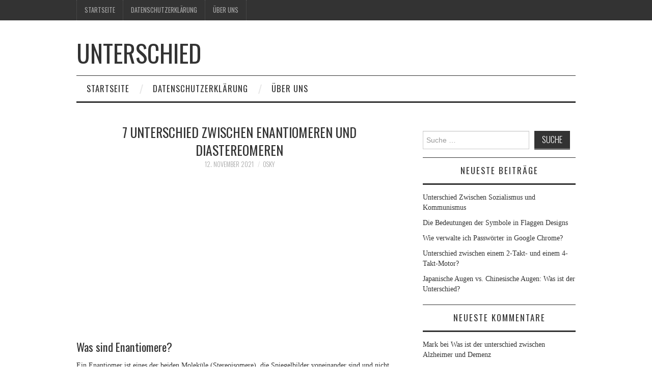

--- FILE ---
content_type: text/html; charset=UTF-8
request_url: https://wasistderunterschied.com/7-unterschied-zwischen-enantiomeren-und-diastereomeren/
body_size: 14477
content:
<!DOCTYPE html><html lang="de"><head><meta charset="UTF-8"/>
<script>var __ezHttpConsent={setByCat:function(src,tagType,attributes,category,force,customSetScriptFn=null){var setScript=function(){if(force||window.ezTcfConsent[category]){if(typeof customSetScriptFn==='function'){customSetScriptFn();}else{var scriptElement=document.createElement(tagType);scriptElement.src=src;attributes.forEach(function(attr){for(var key in attr){if(attr.hasOwnProperty(key)){scriptElement.setAttribute(key,attr[key]);}}});var firstScript=document.getElementsByTagName(tagType)[0];firstScript.parentNode.insertBefore(scriptElement,firstScript);}}};if(force||(window.ezTcfConsent&&window.ezTcfConsent.loaded)){setScript();}else if(typeof getEzConsentData==="function"){getEzConsentData().then(function(ezTcfConsent){if(ezTcfConsent&&ezTcfConsent.loaded){setScript();}else{console.error("cannot get ez consent data");force=true;setScript();}});}else{force=true;setScript();console.error("getEzConsentData is not a function");}},};</script>
<script>var ezTcfConsent=window.ezTcfConsent?window.ezTcfConsent:{loaded:false,store_info:false,develop_and_improve_services:false,measure_ad_performance:false,measure_content_performance:false,select_basic_ads:false,create_ad_profile:false,select_personalized_ads:false,create_content_profile:false,select_personalized_content:false,understand_audiences:false,use_limited_data_to_select_content:false,};function getEzConsentData(){return new Promise(function(resolve){document.addEventListener("ezConsentEvent",function(event){var ezTcfConsent=event.detail.ezTcfConsent;resolve(ezTcfConsent);});});}</script>
<script>if(typeof _setEzCookies!=='function'){function _setEzCookies(ezConsentData){var cookies=window.ezCookieQueue;for(var i=0;i<cookies.length;i++){var cookie=cookies[i];if(ezConsentData&&ezConsentData.loaded&&ezConsentData[cookie.tcfCategory]){document.cookie=cookie.name+"="+cookie.value;}}}}
window.ezCookieQueue=window.ezCookieQueue||[];if(typeof addEzCookies!=='function'){function addEzCookies(arr){window.ezCookieQueue=[...window.ezCookieQueue,...arr];}}
addEzCookies([{name:"ezoab_312889",value:"mod1-c; Path=/; Domain=wasistderunterschied.com; Max-Age=7200",tcfCategory:"store_info",isEzoic:"true",},{name:"ezosuibasgeneris-1",value:"a65bca11-3511-4ea6-4d7a-4670be9418d9; Path=/; Domain=wasistderunterschied.com; Expires=Fri, 27 Nov 2026 03:57:40 UTC; Secure; SameSite=None",tcfCategory:"understand_audiences",isEzoic:"true",}]);if(window.ezTcfConsent&&window.ezTcfConsent.loaded){_setEzCookies(window.ezTcfConsent);}else if(typeof getEzConsentData==="function"){getEzConsentData().then(function(ezTcfConsent){if(ezTcfConsent&&ezTcfConsent.loaded){_setEzCookies(window.ezTcfConsent);}else{console.error("cannot get ez consent data");_setEzCookies(window.ezTcfConsent);}});}else{console.error("getEzConsentData is not a function");_setEzCookies(window.ezTcfConsent);}</script><script type="text/javascript" data-ezscrex='false' data-cfasync='false'>window._ezaq = Object.assign({"edge_cache_status":12,"edge_response_time":1318,"url":"https://wasistderunterschied.com/7-unterschied-zwischen-enantiomeren-und-diastereomeren/"}, typeof window._ezaq !== "undefined" ? window._ezaq : {});</script><script type="text/javascript" data-ezscrex='false' data-cfasync='false'>window._ezaq = Object.assign({"ab_test_id":"mod1-c"}, typeof window._ezaq !== "undefined" ? window._ezaq : {});window.__ez=window.__ez||{};window.__ez.tf={};</script><script type="text/javascript" data-ezscrex='false' data-cfasync='false'>window.ezDisableAds = true;</script>
<script data-ezscrex='false' data-cfasync='false' data-pagespeed-no-defer>var __ez=__ez||{};__ez.stms=Date.now();__ez.evt={};__ez.script={};__ez.ck=__ez.ck||{};__ez.template={};__ez.template.isOrig=true;__ez.queue=__ez.queue||function(){var e=0,i=0,t=[],n=!1,o=[],r=[],s=!0,a=function(e,i,n,o,r,s,a){var l=arguments.length>7&&void 0!==arguments[7]?arguments[7]:window,d=this;this.name=e,this.funcName=i,this.parameters=null===n?null:w(n)?n:[n],this.isBlock=o,this.blockedBy=r,this.deleteWhenComplete=s,this.isError=!1,this.isComplete=!1,this.isInitialized=!1,this.proceedIfError=a,this.fWindow=l,this.isTimeDelay=!1,this.process=function(){f("... func = "+e),d.isInitialized=!0,d.isComplete=!0,f("... func.apply: "+e);var i=d.funcName.split("."),n=null,o=this.fWindow||window;i.length>3||(n=3===i.length?o[i[0]][i[1]][i[2]]:2===i.length?o[i[0]][i[1]]:o[d.funcName]),null!=n&&n.apply(null,this.parameters),!0===d.deleteWhenComplete&&delete t[e],!0===d.isBlock&&(f("----- F'D: "+d.name),m())}},l=function(e,i,t,n,o,r,s){var a=arguments.length>7&&void 0!==arguments[7]?arguments[7]:window,l=this;this.name=e,this.path=i,this.async=o,this.defer=r,this.isBlock=t,this.blockedBy=n,this.isInitialized=!1,this.isError=!1,this.isComplete=!1,this.proceedIfError=s,this.fWindow=a,this.isTimeDelay=!1,this.isPath=function(e){return"/"===e[0]&&"/"!==e[1]},this.getSrc=function(e){return void 0!==window.__ezScriptHost&&this.isPath(e)&&"banger.js"!==this.name?window.__ezScriptHost+e:e},this.process=function(){l.isInitialized=!0,f("... file = "+e);var i=this.fWindow?this.fWindow.document:document,t=i.createElement("script");t.src=this.getSrc(this.path),!0===o?t.async=!0:!0===r&&(t.defer=!0),t.onerror=function(){var e={url:window.location.href,name:l.name,path:l.path,user_agent:window.navigator.userAgent};"undefined"!=typeof _ezaq&&(e.pageview_id=_ezaq.page_view_id);var i=encodeURIComponent(JSON.stringify(e)),t=new XMLHttpRequest;t.open("GET","//g.ezoic.net/ezqlog?d="+i,!0),t.send(),f("----- ERR'D: "+l.name),l.isError=!0,!0===l.isBlock&&m()},t.onreadystatechange=t.onload=function(){var e=t.readyState;f("----- F'D: "+l.name),e&&!/loaded|complete/.test(e)||(l.isComplete=!0,!0===l.isBlock&&m())},i.getElementsByTagName("head")[0].appendChild(t)}},d=function(e,i){this.name=e,this.path="",this.async=!1,this.defer=!1,this.isBlock=!1,this.blockedBy=[],this.isInitialized=!0,this.isError=!1,this.isComplete=i,this.proceedIfError=!1,this.isTimeDelay=!1,this.process=function(){}};function c(e,i,n,s,a,d,c,u,f){var m=new l(e,i,n,s,a,d,c,f);!0===u?o[e]=m:r[e]=m,t[e]=m,h(m)}function h(e){!0!==u(e)&&0!=s&&e.process()}function u(e){if(!0===e.isTimeDelay&&!1===n)return f(e.name+" blocked = TIME DELAY!"),!0;if(w(e.blockedBy))for(var i=0;i<e.blockedBy.length;i++){var o=e.blockedBy[i];if(!1===t.hasOwnProperty(o))return f(e.name+" blocked = "+o),!0;if(!0===e.proceedIfError&&!0===t[o].isError)return!1;if(!1===t[o].isComplete)return f(e.name+" blocked = "+o),!0}return!1}function f(e){var i=window.location.href,t=new RegExp("[?&]ezq=([^&#]*)","i").exec(i);"1"===(t?t[1]:null)&&console.debug(e)}function m(){++e>200||(f("let's go"),p(o),p(r))}function p(e){for(var i in e)if(!1!==e.hasOwnProperty(i)){var t=e[i];!0===t.isComplete||u(t)||!0===t.isInitialized||!0===t.isError?!0===t.isError?f(t.name+": error"):!0===t.isComplete?f(t.name+": complete already"):!0===t.isInitialized&&f(t.name+": initialized already"):t.process()}}function w(e){return"[object Array]"==Object.prototype.toString.call(e)}return window.addEventListener("load",(function(){setTimeout((function(){n=!0,f("TDELAY -----"),m()}),5e3)}),!1),{addFile:c,addFileOnce:function(e,i,n,o,r,s,a,l,d){t[e]||c(e,i,n,o,r,s,a,l,d)},addDelayFile:function(e,i){var n=new l(e,i,!1,[],!1,!1,!0);n.isTimeDelay=!0,f(e+" ...  FILE! TDELAY"),r[e]=n,t[e]=n,h(n)},addFunc:function(e,n,s,l,d,c,u,f,m,p){!0===c&&(e=e+"_"+i++);var w=new a(e,n,s,l,d,u,f,p);!0===m?o[e]=w:r[e]=w,t[e]=w,h(w)},addDelayFunc:function(e,i,n){var o=new a(e,i,n,!1,[],!0,!0);o.isTimeDelay=!0,f(e+" ...  FUNCTION! TDELAY"),r[e]=o,t[e]=o,h(o)},items:t,processAll:m,setallowLoad:function(e){s=e},markLoaded:function(e){if(e&&0!==e.length){if(e in t){var i=t[e];!0===i.isComplete?f(i.name+" "+e+": error loaded duplicate"):(i.isComplete=!0,i.isInitialized=!0)}else t[e]=new d(e,!0);f("markLoaded dummyfile: "+t[e].name)}},logWhatsBlocked:function(){for(var e in t)!1!==t.hasOwnProperty(e)&&u(t[e])}}}();__ez.evt.add=function(e,t,n){e.addEventListener?e.addEventListener(t,n,!1):e.attachEvent?e.attachEvent("on"+t,n):e["on"+t]=n()},__ez.evt.remove=function(e,t,n){e.removeEventListener?e.removeEventListener(t,n,!1):e.detachEvent?e.detachEvent("on"+t,n):delete e["on"+t]};__ez.script.add=function(e){var t=document.createElement("script");t.src=e,t.async=!0,t.type="text/javascript",document.getElementsByTagName("head")[0].appendChild(t)};__ez.dot=__ez.dot||{};__ez.queue.addFileOnce('/detroitchicago/boise.js', '/detroitchicago/boise.js?gcb=195-0&cb=5', true, [], true, false, true, false);__ez.queue.addFileOnce('/parsonsmaize/abilene.js', '/parsonsmaize/abilene.js?gcb=195-0&cb=dc112bb7ea', true, [], true, false, true, false);__ez.queue.addFileOnce('/parsonsmaize/mulvane.js', '/parsonsmaize/mulvane.js?gcb=195-0&cb=e75e48eec0', true, ['/parsonsmaize/abilene.js'], true, false, true, false);__ez.queue.addFileOnce('/detroitchicago/birmingham.js', '/detroitchicago/birmingham.js?gcb=195-0&cb=539c47377c', true, ['/parsonsmaize/abilene.js'], true, false, true, false);</script>
<script data-ezscrex="false" type="text/javascript" data-cfasync="false">window._ezaq = Object.assign({"ad_cache_level":0,"adpicker_placement_cnt":0,"ai_placeholder_cache_level":0,"ai_placeholder_placement_cnt":-1,"article_category":"allgemein","author":"osky","domain":"wasistderunterschied.com","domain_id":312889,"ezcache_level":1,"ezcache_skip_code":0,"has_bad_image":0,"has_bad_words":0,"is_sitespeed":0,"lt_cache_level":0,"publish_date":"2021-11-12","response_size":58514,"response_size_orig":52745,"response_time_orig":1302,"template_id":5,"url":"https://wasistderunterschied.com/7-unterschied-zwischen-enantiomeren-und-diastereomeren/","word_count":0,"worst_bad_word_level":0}, typeof window._ezaq !== "undefined" ? window._ezaq : {});__ez.queue.markLoaded('ezaqBaseReady');</script>
<script type='text/javascript' data-ezscrex='false' data-cfasync='false'>
window.ezAnalyticsStatic = true;

function analyticsAddScript(script) {
	var ezDynamic = document.createElement('script');
	ezDynamic.type = 'text/javascript';
	ezDynamic.innerHTML = script;
	document.head.appendChild(ezDynamic);
}
function getCookiesWithPrefix() {
    var allCookies = document.cookie.split(';');
    var cookiesWithPrefix = {};

    for (var i = 0; i < allCookies.length; i++) {
        var cookie = allCookies[i].trim();

        for (var j = 0; j < arguments.length; j++) {
            var prefix = arguments[j];
            if (cookie.indexOf(prefix) === 0) {
                var cookieParts = cookie.split('=');
                var cookieName = cookieParts[0];
                var cookieValue = cookieParts.slice(1).join('=');
                cookiesWithPrefix[cookieName] = decodeURIComponent(cookieValue);
                break; // Once matched, no need to check other prefixes
            }
        }
    }

    return cookiesWithPrefix;
}
function productAnalytics() {
	var d = {"pr":[6],"omd5":"615ba3ad3dfe1aad78fe6501a427b6ae","nar":"risk score"};
	d.u = _ezaq.url;
	d.p = _ezaq.page_view_id;
	d.v = _ezaq.visit_uuid;
	d.ab = _ezaq.ab_test_id;
	d.e = JSON.stringify(_ezaq);
	d.ref = document.referrer;
	d.c = getCookiesWithPrefix('active_template', 'ez', 'lp_');
	if(typeof ez_utmParams !== 'undefined') {
		d.utm = ez_utmParams;
	}

	var dataText = JSON.stringify(d);
	var xhr = new XMLHttpRequest();
	xhr.open('POST','/ezais/analytics?cb=1', true);
	xhr.onload = function () {
		if (xhr.status!=200) {
            return;
		}

        if(document.readyState !== 'loading') {
            analyticsAddScript(xhr.response);
            return;
        }

        var eventFunc = function() {
            if(document.readyState === 'loading') {
                return;
            }
            document.removeEventListener('readystatechange', eventFunc, false);
            analyticsAddScript(xhr.response);
        };

        document.addEventListener('readystatechange', eventFunc, false);
	};
	xhr.setRequestHeader('Content-Type','text/plain');
	xhr.send(dataText);
}
__ez.queue.addFunc("productAnalytics", "productAnalytics", null, true, ['ezaqBaseReady'], false, false, false, true);
</script><base href="https://wasistderunterschied.com/7-unterschied-zwischen-enantiomeren-und-diastereomeren/"/>
	<title>7 Unterschied zwischen Enantiomeren und Diastereomeren - Unterschied</title>

	
	<meta name="viewport" content="width=device-width"/>

	<link rel="profile" href="http://gmpg.org/xfn/11"/>
	<link rel="pingback" href="https://wasistderunterschied.com/xmlrpc.php"/>


	<meta name="robots" content="index, follow, max-image-preview:large, max-snippet:-1, max-video-preview:-1"/>
	<style>img:is([sizes="auto" i], [sizes^="auto," i]) { contain-intrinsic-size: 3000px 1500px }</style>
	
	<!-- This site is optimized with the Yoast SEO plugin v26.4 - https://yoast.com/wordpress/plugins/seo/ -->
	<meta name="description" content="7 Unterschied zwischen Enantiomeren und Diastereomeren"/>
	<link rel="canonical" href="https://wasistderunterschied.com/7-unterschied-zwischen-enantiomeren-und-diastereomeren/"/>
	<meta property="og:locale" content="de_DE"/>
	<meta property="og:type" content="article"/>
	<meta property="og:title" content="7 Unterschied zwischen Enantiomeren und Diastereomeren - Unterschied"/>
	<meta property="og:description" content="7 Unterschied zwischen Enantiomeren und Diastereomeren"/>
	<meta property="og:url" content="https://wasistderunterschied.com/7-unterschied-zwischen-enantiomeren-und-diastereomeren/"/>
	<meta property="og:site_name" content="Unterschied"/>
	<meta property="article:published_time" content="2021-11-12T08:20:01+00:00"/>
	<meta property="article:modified_time" content="2021-11-12T08:20:44+00:00"/>
	<meta name="author" content="osky"/>
	<meta name="twitter:card" content="summary_large_image"/>
	<meta name="twitter:label1" content="Verfasst von"/>
	<meta name="twitter:data1" content="osky"/>
	<meta name="twitter:label2" content="Geschätzte Lesezeit"/>
	<meta name="twitter:data2" content="3 Minuten"/>
	<!-- / Yoast SEO plugin. -->


<link rel="amphtml" href="https://wasistderunterschied.com/7-unterschied-zwischen-enantiomeren-und-diastereomeren/amp/"/><meta name="generator" content="AMP for WP 1.1.9"/><link rel="dns-prefetch" href="//fonts.googleapis.com"/>
<link rel="dns-prefetch" href="//www.googletagmanager.com"/>
<link rel="dns-prefetch" href="//pagead2.googlesyndication.com"/>
<link rel="stylesheet" id="wp-block-library-css" href="//wasistderunterschied.com/wp-includes/css/dist/block-library/style.min.css?ver=6.7.4" type="text/css" media="all"/>
<style id="classic-theme-styles-inline-css" type="text/css">
/*! This file is auto-generated */
.wp-block-button__link{color:#fff;background-color:#32373c;border-radius:9999px;box-shadow:none;text-decoration:none;padding:calc(.667em + 2px) calc(1.333em + 2px);font-size:1.125em}.wp-block-file__button{background:#32373c;color:#fff;text-decoration:none}
</style>
<style id="global-styles-inline-css" type="text/css">
:root{--wp--preset--aspect-ratio--square: 1;--wp--preset--aspect-ratio--4-3: 4/3;--wp--preset--aspect-ratio--3-4: 3/4;--wp--preset--aspect-ratio--3-2: 3/2;--wp--preset--aspect-ratio--2-3: 2/3;--wp--preset--aspect-ratio--16-9: 16/9;--wp--preset--aspect-ratio--9-16: 9/16;--wp--preset--color--black: #000000;--wp--preset--color--cyan-bluish-gray: #abb8c3;--wp--preset--color--white: #ffffff;--wp--preset--color--pale-pink: #f78da7;--wp--preset--color--vivid-red: #cf2e2e;--wp--preset--color--luminous-vivid-orange: #ff6900;--wp--preset--color--luminous-vivid-amber: #fcb900;--wp--preset--color--light-green-cyan: #7bdcb5;--wp--preset--color--vivid-green-cyan: #00d084;--wp--preset--color--pale-cyan-blue: #8ed1fc;--wp--preset--color--vivid-cyan-blue: #0693e3;--wp--preset--color--vivid-purple: #9b51e0;--wp--preset--gradient--vivid-cyan-blue-to-vivid-purple: linear-gradient(135deg,rgba(6,147,227,1) 0%,rgb(155,81,224) 100%);--wp--preset--gradient--light-green-cyan-to-vivid-green-cyan: linear-gradient(135deg,rgb(122,220,180) 0%,rgb(0,208,130) 100%);--wp--preset--gradient--luminous-vivid-amber-to-luminous-vivid-orange: linear-gradient(135deg,rgba(252,185,0,1) 0%,rgba(255,105,0,1) 100%);--wp--preset--gradient--luminous-vivid-orange-to-vivid-red: linear-gradient(135deg,rgba(255,105,0,1) 0%,rgb(207,46,46) 100%);--wp--preset--gradient--very-light-gray-to-cyan-bluish-gray: linear-gradient(135deg,rgb(238,238,238) 0%,rgb(169,184,195) 100%);--wp--preset--gradient--cool-to-warm-spectrum: linear-gradient(135deg,rgb(74,234,220) 0%,rgb(151,120,209) 20%,rgb(207,42,186) 40%,rgb(238,44,130) 60%,rgb(251,105,98) 80%,rgb(254,248,76) 100%);--wp--preset--gradient--blush-light-purple: linear-gradient(135deg,rgb(255,206,236) 0%,rgb(152,150,240) 100%);--wp--preset--gradient--blush-bordeaux: linear-gradient(135deg,rgb(254,205,165) 0%,rgb(254,45,45) 50%,rgb(107,0,62) 100%);--wp--preset--gradient--luminous-dusk: linear-gradient(135deg,rgb(255,203,112) 0%,rgb(199,81,192) 50%,rgb(65,88,208) 100%);--wp--preset--gradient--pale-ocean: linear-gradient(135deg,rgb(255,245,203) 0%,rgb(182,227,212) 50%,rgb(51,167,181) 100%);--wp--preset--gradient--electric-grass: linear-gradient(135deg,rgb(202,248,128) 0%,rgb(113,206,126) 100%);--wp--preset--gradient--midnight: linear-gradient(135deg,rgb(2,3,129) 0%,rgb(40,116,252) 100%);--wp--preset--font-size--small: 13px;--wp--preset--font-size--medium: 20px;--wp--preset--font-size--large: 36px;--wp--preset--font-size--x-large: 42px;--wp--preset--spacing--20: 0.44rem;--wp--preset--spacing--30: 0.67rem;--wp--preset--spacing--40: 1rem;--wp--preset--spacing--50: 1.5rem;--wp--preset--spacing--60: 2.25rem;--wp--preset--spacing--70: 3.38rem;--wp--preset--spacing--80: 5.06rem;--wp--preset--shadow--natural: 6px 6px 9px rgba(0, 0, 0, 0.2);--wp--preset--shadow--deep: 12px 12px 50px rgba(0, 0, 0, 0.4);--wp--preset--shadow--sharp: 6px 6px 0px rgba(0, 0, 0, 0.2);--wp--preset--shadow--outlined: 6px 6px 0px -3px rgba(255, 255, 255, 1), 6px 6px rgba(0, 0, 0, 1);--wp--preset--shadow--crisp: 6px 6px 0px rgba(0, 0, 0, 1);}:where(.is-layout-flex){gap: 0.5em;}:where(.is-layout-grid){gap: 0.5em;}body .is-layout-flex{display: flex;}.is-layout-flex{flex-wrap: wrap;align-items: center;}.is-layout-flex > :is(*, div){margin: 0;}body .is-layout-grid{display: grid;}.is-layout-grid > :is(*, div){margin: 0;}:where(.wp-block-columns.is-layout-flex){gap: 2em;}:where(.wp-block-columns.is-layout-grid){gap: 2em;}:where(.wp-block-post-template.is-layout-flex){gap: 1.25em;}:where(.wp-block-post-template.is-layout-grid){gap: 1.25em;}.has-black-color{color: var(--wp--preset--color--black) !important;}.has-cyan-bluish-gray-color{color: var(--wp--preset--color--cyan-bluish-gray) !important;}.has-white-color{color: var(--wp--preset--color--white) !important;}.has-pale-pink-color{color: var(--wp--preset--color--pale-pink) !important;}.has-vivid-red-color{color: var(--wp--preset--color--vivid-red) !important;}.has-luminous-vivid-orange-color{color: var(--wp--preset--color--luminous-vivid-orange) !important;}.has-luminous-vivid-amber-color{color: var(--wp--preset--color--luminous-vivid-amber) !important;}.has-light-green-cyan-color{color: var(--wp--preset--color--light-green-cyan) !important;}.has-vivid-green-cyan-color{color: var(--wp--preset--color--vivid-green-cyan) !important;}.has-pale-cyan-blue-color{color: var(--wp--preset--color--pale-cyan-blue) !important;}.has-vivid-cyan-blue-color{color: var(--wp--preset--color--vivid-cyan-blue) !important;}.has-vivid-purple-color{color: var(--wp--preset--color--vivid-purple) !important;}.has-black-background-color{background-color: var(--wp--preset--color--black) !important;}.has-cyan-bluish-gray-background-color{background-color: var(--wp--preset--color--cyan-bluish-gray) !important;}.has-white-background-color{background-color: var(--wp--preset--color--white) !important;}.has-pale-pink-background-color{background-color: var(--wp--preset--color--pale-pink) !important;}.has-vivid-red-background-color{background-color: var(--wp--preset--color--vivid-red) !important;}.has-luminous-vivid-orange-background-color{background-color: var(--wp--preset--color--luminous-vivid-orange) !important;}.has-luminous-vivid-amber-background-color{background-color: var(--wp--preset--color--luminous-vivid-amber) !important;}.has-light-green-cyan-background-color{background-color: var(--wp--preset--color--light-green-cyan) !important;}.has-vivid-green-cyan-background-color{background-color: var(--wp--preset--color--vivid-green-cyan) !important;}.has-pale-cyan-blue-background-color{background-color: var(--wp--preset--color--pale-cyan-blue) !important;}.has-vivid-cyan-blue-background-color{background-color: var(--wp--preset--color--vivid-cyan-blue) !important;}.has-vivid-purple-background-color{background-color: var(--wp--preset--color--vivid-purple) !important;}.has-black-border-color{border-color: var(--wp--preset--color--black) !important;}.has-cyan-bluish-gray-border-color{border-color: var(--wp--preset--color--cyan-bluish-gray) !important;}.has-white-border-color{border-color: var(--wp--preset--color--white) !important;}.has-pale-pink-border-color{border-color: var(--wp--preset--color--pale-pink) !important;}.has-vivid-red-border-color{border-color: var(--wp--preset--color--vivid-red) !important;}.has-luminous-vivid-orange-border-color{border-color: var(--wp--preset--color--luminous-vivid-orange) !important;}.has-luminous-vivid-amber-border-color{border-color: var(--wp--preset--color--luminous-vivid-amber) !important;}.has-light-green-cyan-border-color{border-color: var(--wp--preset--color--light-green-cyan) !important;}.has-vivid-green-cyan-border-color{border-color: var(--wp--preset--color--vivid-green-cyan) !important;}.has-pale-cyan-blue-border-color{border-color: var(--wp--preset--color--pale-cyan-blue) !important;}.has-vivid-cyan-blue-border-color{border-color: var(--wp--preset--color--vivid-cyan-blue) !important;}.has-vivid-purple-border-color{border-color: var(--wp--preset--color--vivid-purple) !important;}.has-vivid-cyan-blue-to-vivid-purple-gradient-background{background: var(--wp--preset--gradient--vivid-cyan-blue-to-vivid-purple) !important;}.has-light-green-cyan-to-vivid-green-cyan-gradient-background{background: var(--wp--preset--gradient--light-green-cyan-to-vivid-green-cyan) !important;}.has-luminous-vivid-amber-to-luminous-vivid-orange-gradient-background{background: var(--wp--preset--gradient--luminous-vivid-amber-to-luminous-vivid-orange) !important;}.has-luminous-vivid-orange-to-vivid-red-gradient-background{background: var(--wp--preset--gradient--luminous-vivid-orange-to-vivid-red) !important;}.has-very-light-gray-to-cyan-bluish-gray-gradient-background{background: var(--wp--preset--gradient--very-light-gray-to-cyan-bluish-gray) !important;}.has-cool-to-warm-spectrum-gradient-background{background: var(--wp--preset--gradient--cool-to-warm-spectrum) !important;}.has-blush-light-purple-gradient-background{background: var(--wp--preset--gradient--blush-light-purple) !important;}.has-blush-bordeaux-gradient-background{background: var(--wp--preset--gradient--blush-bordeaux) !important;}.has-luminous-dusk-gradient-background{background: var(--wp--preset--gradient--luminous-dusk) !important;}.has-pale-ocean-gradient-background{background: var(--wp--preset--gradient--pale-ocean) !important;}.has-electric-grass-gradient-background{background: var(--wp--preset--gradient--electric-grass) !important;}.has-midnight-gradient-background{background: var(--wp--preset--gradient--midnight) !important;}.has-small-font-size{font-size: var(--wp--preset--font-size--small) !important;}.has-medium-font-size{font-size: var(--wp--preset--font-size--medium) !important;}.has-large-font-size{font-size: var(--wp--preset--font-size--large) !important;}.has-x-large-font-size{font-size: var(--wp--preset--font-size--x-large) !important;}
:where(.wp-block-post-template.is-layout-flex){gap: 1.25em;}:where(.wp-block-post-template.is-layout-grid){gap: 1.25em;}
:where(.wp-block-columns.is-layout-flex){gap: 2em;}:where(.wp-block-columns.is-layout-grid){gap: 2em;}
:root :where(.wp-block-pullquote){font-size: 1.5em;line-height: 1.6;}
</style>
<link rel="stylesheet" id="toc-screen-css" href="//wasistderunterschied.com/wp-content/plugins/table-of-contents-plus/screen.min.css?ver=2411.1" type="text/css" media="all"/>
<link rel="stylesheet" id="athemes-headings-fonts-css" href="//fonts.googleapis.com/css?family=Oswald%3A300%2C400%2C700&amp;ver=6.7.4" type="text/css" media="all"/>
<link rel="stylesheet" id="athemes-symbols-css" href="//wasistderunterschied.com/wp-content/themes/fashionistas/css/athemes-symbols.css?ver=6.7.4" type="text/css" media="all"/>
<link rel="stylesheet" id="athemes-bootstrap-css" href="//wasistderunterschied.com/wp-content/themes/fashionistas/css/bootstrap.min.css?ver=6.7.4" type="text/css" media="all"/>
<link rel="stylesheet" id="athemes-style-css" href="//wasistderunterschied.com/wp-content/themes/fashionistas/style.css?ver=6.7.4" type="text/css" media="all"/>
<style id="athemes-style-inline-css" type="text/css">
button, input[type="button"], input[type="reset"], input[type="submit"], #top-navigation, #top-navigation li:hover ul, #top-navigation li.sfHover ul, #main-navigation li:hover ul, #main-navigation li.sfHover ul, #main-navigation > .sf-menu > ul, .site-content [class*="navigation"] a, .widget-tab-nav li.active a, .widget-social-icons li a [class^="ico-"]:before, .site-footer { background: ; }
#main-navigation, .entry-footer, .page-header, .author-info, .site-content [class*="navigation"] a:hover, .site-content .post-navigation, .comments-title, .widget, .widget-title, ul.widget-tab-nav, .site-extra { border-color: ; }
.site-title a { color: ; }
.site-description { color: ; }
.entry-title, .entry-title a { color: ; }
body { color: ; }

</style>
<script type="text/javascript" src="//wasistderunterschied.com/wp-includes/js/jquery/jquery.min.js?ver=3.7.1" id="jquery-core-js"></script>
<script type="text/javascript" src="//wasistderunterschied.com/wp-content/themes/fashionistas/js/bootstrap.min.js?ver=6.7.4" id="athemes-bootstrap-js-js"></script>
<script type="text/javascript" src="//wasistderunterschied.com/wp-content/themes/fashionistas/js/hoverIntent.js?ver=6.7.4" id="athemes-superfish-hoverIntent-js"></script>
<script type="text/javascript" src="//wasistderunterschied.com/wp-content/themes/fashionistas/js/superfish.js?ver=6.7.4" id="athemes-superfish-js"></script>
<script type="text/javascript" src="//wasistderunterschied.com/wp-content/themes/fashionistas/js/settings.js?ver=6.7.4" id="athemes-settings-js"></script>
<meta name="generator" content="Site Kit by Google 1.166.0"/>		<script type="text/javascript">
			var _statcounter = _statcounter || [];
			_statcounter.push({"tags": {"author": "osky"}});
		</script>
		<!--[if lt IE 9]>
<script src="https://wasistderunterschied.com/wp-content/themes/fashionistas/js/html5shiv.js"></script>
<![endif]-->

<!-- Durch Site Kit hinzugefügte Google AdSense Metatags -->
<meta name="google-adsense-platform-account" content="ca-host-pub-2644536267352236"/>
<meta name="google-adsense-platform-domain" content="sitekit.withgoogle.com"/>
<!-- Beende durch Site Kit hinzugefügte Google AdSense Metatags -->
<style type="text/css">.recentcomments a{display:inline !important;padding:0 !important;margin:0 !important;}</style>

<script type="application/ld+json" class="saswp-schema-markup-output">
[{"@context":"https:\/\/schema.org\/","@type":"BreadcrumbList","@id":"https:\/\/wasistderunterschied.com\/7-unterschied-zwischen-enantiomeren-und-diastereomeren\/#breadcrumb","itemListElement":[{"@type":"ListItem","position":1,"item":{"@id":"https:\/\/wasistderunterschied.com","name":"Unterschied"}},{"@type":"ListItem","position":2,"item":{"@id":"https:\/\/wasistderunterschied.com\/category\/allgemein\/","name":"Allgemein"}},{"@type":"ListItem","position":3,"item":{"@id":"https:\/\/wasistderunterschied.com\/7-unterschied-zwischen-enantiomeren-und-diastereomeren\/","name":"7 Unterschied zwischen Enantiomeren und Diastereomeren"}}]},

{"@context":"https:\/\/schema.org\/","@type":"BlogPosting","@id":"https:\/\/wasistderunterschied.com\/7-unterschied-zwischen-enantiomeren-und-diastereomeren\/#BlogPosting","url":"https:\/\/wasistderunterschied.com\/7-unterschied-zwischen-enantiomeren-und-diastereomeren\/","inLanguage":"de","mainEntityOfPage":"https:\/\/wasistderunterschied.com\/7-unterschied-zwischen-enantiomeren-und-diastereomeren\/","headline":"7 Unterschied zwischen Enantiomeren und Diastereomeren","description":"Was sind Enantiomere? Ein Enantiomer ist eines der beiden Molek\u00fcle (Stereoisomere), die Spiegelbilder voneinander sind und nicht \u00fcberlagert werden k\u00f6nnen.&nbsp;Enantiomere haben identische chemische und physikalische Eigenschaften wie Siedepunkt, Schmelzpunkt und spektroskopische Eigenschaften, abgesehen von ihrer F\u00e4higkeit, sich um gleiche Mengen,","articleBody":"Was sind Enantiomere?    Ein Enantiomer ist eines der beiden Molek\u00fcle (Stereoisomere), die Spiegelbilder voneinander sind und nicht \u00fcberlagert werden k\u00f6nnen.&nbsp;Enantiomere haben identische chemische und physikalische Eigenschaften wie Siedepunkt, Schmelzpunkt und spektroskopische Eigenschaften, abgesehen von ihrer F\u00e4higkeit, sich um gleiche Mengen, aber in entgegengesetzte Richtungen planpolarisiert zu drehen.&nbsp;Enantiomere interagieren unterschiedlich mit anderen chiralen Molek\u00fclen, dh biologisch aktiven Molek\u00fclen wie Aminos\u00e4uren, Zuckern, Steroiden usw.    Die meisten \u00e4therischen \u00d6le enthalten enantiomere Verbindungen und diese Enantiomere k\u00f6nnen unterschiedliche Eigenschaften besitzen, die f\u00fcr die Definition der Qualit\u00e4t eines \u00e4therischen \u00d6ls von Interesse sind.&nbsp;Enantiomere werden vorzugsweise auf Kapillars\u00e4ulen getrennt, die mit einer chiralen station\u00e4ren Phase beschichtet sind.&nbsp;Es gibt keine universelle S\u00e4ule zur Trennung aller enantiomeren Verbindungen.&nbsp;Die drei Haupttypen chiraler station\u00e4rer Phasen sind chirale Aminos\u00e4urederivate, chirale Metallkoordinationsverbindungen und Cyclodextrinderivate.    Um zwischen einem Enantiomerenpaar zu unterscheiden, muss man es entweder in eine chirale Umgebung bringen oder eine Sonde verwenden, die von Natur aus chiral ist (wie ein polarisierter Strahl).    Was Sie \u00fcber Enantiomere wissen m\u00fcssen    Enantiomere sind Stereoisomere oder chirale Molek\u00fcle, die Spiegelbilder voneinander sind und nicht \u00fcberlagert werden k\u00f6nnen.Enantiomere sind immer paarweise.Enantiomere haben identische physikalische und chemische Eigenschaften, unterscheiden sich jedoch in den optischen Eigenschaften, da einige polarisiertes Licht in entgegengesetzte Richtungen drehen.Die Trennung von Enantiomeren ist ein langwieriger Prozess.Haben Sie ein oder mehrere Stereocenter.&nbsp;Stereozentrum ist der tetraedrische Kohlenstoff, an dem die verschiedenen Atome befestigt sind.Die Benennung der Strukturen von Enantiomeren entfaltet sich mit dem R- und S-Namenssystem, das basierend auf der Atommasse der am chiralen Zentrum angebrachten Substituenten zugewiesen wird.&nbsp;Die Form der Molek\u00fcle ist bei Enantiomeren \u00e4hnlich.    Was sind Diastereomere?    Diastereomere sind Stereoisomere Verbindungen mit Molek\u00fclen, die keine Spiegelbilder voneinander sind und die nicht \u00fcberlagert werden k\u00f6nnen.&nbsp;Sie treten auf, wenn zwei oder mehr Stereoisomere einer Verbindung unterschiedliche Konfigurationen an einem oder mehreren der \u00e4quivalenten Stereozentren aufweisen und keine Spiegelbilder voneinander sind.    Wenn sich zwei Diastereoismer nur an einem Stereozentrum unterscheiden, handelt es sich um Epimere.&nbsp;Jedes Stereozentrum f\u00fchrt zu zwei unterschiedlichen Konfigurationen und erh\u00f6ht somit typischerweise die Zahl der Stereoisomeren um den Faktor zwei.&nbsp;Es ist manchmal schwierig zu bestimmen, ob zwei Molek\u00fcle Diastereomere sind oder nicht.    Diastereomere k\u00f6nnen unterschiedliche physikalische Eigenschaften und Reaktivit\u00e4t aufweisen.&nbsp;Sie haben auch unterschiedliche Schmelz- und Siedepunkte und unterschiedliche Dichten.&nbsp;Sie haben normalerweise zwei oder mehr Stereozentren.    Was Sie \u00fcber Diastereomere wissen m\u00fcssen    Diastereomere sind Stereoisomere Verbindungen mit Molek\u00fclen, die keine Spiegelbilder voneinander sind und die nicht \u00fcberlagert werden k\u00f6nnen.Es kann mehrere Molek\u00fcle geben, die Diastereomere voneinander sind.Diastereomere unterscheiden sich in allen physikalischen Eigenschaften.Die Abtrennung von den anderen Enantiomerenpaaren ist einfach.Sie haben zwei Stereozentren.Bei Diastereomeren hat nur eine Struktur die R- und S-Konfiguration, w\u00e4hrend die andere die gleichen Konfigurationen hat.&nbsp;Dies unterscheidet sie von Enantiomer-Spiegelbildern.Diastereomere haben unterschiedliche Molek\u00fclformen.    Unterschied zwischen Enantiomeren und Diastereomeren    VERGLEICHSGRUNDLAGEENANTIOMERDIASTEREOMEREBeschreibungEnantiomere sind Stereoisomere oder chirale Molek\u00fcle, die Spiegelbilder voneinander sind und nicht \u00fcberlagert werden k\u00f6nnen. &nbsp;Diastereomere sind Stereoisomere Verbindungen mit Molek\u00fclen, die keine Spiegelbilder voneinander sind und die nicht \u00fcberlagert werden k\u00f6nnen. &nbsp;Molek\u00fclkonfigurationEnantiomere sind immer paarweise. &nbsp;Es kann mehrere Molek\u00fcle geben, die Diastereomere voneinander sind. &nbsp;Physikalische und chemische EigenschaftenEnantiomere haben identische physikalische und chemische Eigenschaften, unterscheiden sich jedoch in den optischen Eigenschaften, da einige polarisiertes Licht in entgegengesetzte Richtungen drehen. &nbsp;Diastereomere unterscheiden sich in allen physikalischen Eigenschaften. &nbsp;TrennungDie Trennung von Enantiomeren ist ein langwieriger Prozess. &nbsp;Die Abtrennung von den anderen Enantiomerenpaaren ist einfach. &nbsp;StereozentrenHaben Sie ein oder mehrere Stereocenter.Sie haben zwei oder mehr Stereozentren. &nbsp;R- und S-KonfigurationDie Benennung der Strukturen von Enantiomeren entfaltet sich mit dem R- und S-Namenssystem, das basierend auf der Atommasse der am chiralen Zentrum angebrachten Substituenten zugewiesen wird.&nbsp; &nbsp;Bei Diastereomeren hat nur eine Struktur die R- und S-Konfiguration, w\u00e4hrend die andere die gleichen Konfigurationen hat.&nbsp;Dies unterscheidet sie von Enantiomer-Spiegelbildern. &nbsp;Molek\u00fclformenDie Form der Molek\u00fcle ist bei Enantiomeren \u00e4hnlich. &nbsp;Diastereomere haben unterschiedliche Molek\u00fclformen. &nbsp;","keywords":"Diastereomeren, Enantiomeren, ","datePublished":"2021-11-12T09:20:01+01:00","dateModified":"2021-11-12T09:20:44+01:00","author":{"@type":"Person","name":"osky","url":"https:\/\/wasistderunterschied.com\/author\/osky\/","sameAs":[]},"editor":{"@type":"Person","name":"osky","url":"https:\/\/wasistderunterschied.com\/author\/osky\/","sameAs":[]},"publisher":{"@type":"Organization","name":"Unterschied","url":"https:\/\/wasistderunterschied.com"},"image":{"@type":"ImageObject","@id":"https:\/\/wasistderunterschied.com\/7-unterschied-zwischen-enantiomeren-und-diastereomeren\/#primaryimage","url":"https:\/\/wasistderunterschied.com\/wp-content\/uploads\/2020\/05\/logo.png","width":"174","height":"104"}},

{"@context":"https:\/\/schema.org\/","@type":"BlogPosting","@id":"https:\/\/wasistderunterschied.com\/7-unterschied-zwischen-enantiomeren-und-diastereomeren\/#BlogPosting","url":"https:\/\/wasistderunterschied.com\/7-unterschied-zwischen-enantiomeren-und-diastereomeren\/","inLanguage":"de","mainEntityOfPage":"https:\/\/wasistderunterschied.com\/7-unterschied-zwischen-enantiomeren-und-diastereomeren\/","headline":"7 Unterschied zwischen Enantiomeren und Diastereomeren","description":"Was sind Enantiomere? Ein Enantiomer ist eines der beiden Molek\u00fcle (Stereoisomere), die Spiegelbilder voneinander sind und nicht \u00fcberlagert werden k\u00f6nnen.&nbsp;Enantiomere haben identische chemische und physikalische Eigenschaften wie Siedepunkt, Schmelzpunkt und spektroskopische Eigenschaften, abgesehen von ihrer F\u00e4higkeit, sich um gleiche Mengen,","articleBody":"Was sind Enantiomere?    Ein Enantiomer ist eines der beiden Molek\u00fcle (Stereoisomere), die Spiegelbilder voneinander sind und nicht \u00fcberlagert werden k\u00f6nnen.&nbsp;Enantiomere haben identische chemische und physikalische Eigenschaften wie Siedepunkt, Schmelzpunkt und spektroskopische Eigenschaften, abgesehen von ihrer F\u00e4higkeit, sich um gleiche Mengen, aber in entgegengesetzte Richtungen planpolarisiert zu drehen.&nbsp;Enantiomere interagieren unterschiedlich mit anderen chiralen Molek\u00fclen, dh biologisch aktiven Molek\u00fclen wie Aminos\u00e4uren, Zuckern, Steroiden usw.    Die meisten \u00e4therischen \u00d6le enthalten enantiomere Verbindungen und diese Enantiomere k\u00f6nnen unterschiedliche Eigenschaften besitzen, die f\u00fcr die Definition der Qualit\u00e4t eines \u00e4therischen \u00d6ls von Interesse sind.&nbsp;Enantiomere werden vorzugsweise auf Kapillars\u00e4ulen getrennt, die mit einer chiralen station\u00e4ren Phase beschichtet sind.&nbsp;Es gibt keine universelle S\u00e4ule zur Trennung aller enantiomeren Verbindungen.&nbsp;Die drei Haupttypen chiraler station\u00e4rer Phasen sind chirale Aminos\u00e4urederivate, chirale Metallkoordinationsverbindungen und Cyclodextrinderivate.    Um zwischen einem Enantiomerenpaar zu unterscheiden, muss man es entweder in eine chirale Umgebung bringen oder eine Sonde verwenden, die von Natur aus chiral ist (wie ein polarisierter Strahl).    Was Sie \u00fcber Enantiomere wissen m\u00fcssen    Enantiomere sind Stereoisomere oder chirale Molek\u00fcle, die Spiegelbilder voneinander sind und nicht \u00fcberlagert werden k\u00f6nnen.Enantiomere sind immer paarweise.Enantiomere haben identische physikalische und chemische Eigenschaften, unterscheiden sich jedoch in den optischen Eigenschaften, da einige polarisiertes Licht in entgegengesetzte Richtungen drehen.Die Trennung von Enantiomeren ist ein langwieriger Prozess.Haben Sie ein oder mehrere Stereocenter.&nbsp;Stereozentrum ist der tetraedrische Kohlenstoff, an dem die verschiedenen Atome befestigt sind.Die Benennung der Strukturen von Enantiomeren entfaltet sich mit dem R- und S-Namenssystem, das basierend auf der Atommasse der am chiralen Zentrum angebrachten Substituenten zugewiesen wird.&nbsp;Die Form der Molek\u00fcle ist bei Enantiomeren \u00e4hnlich.    Was sind Diastereomere?    Diastereomere sind Stereoisomere Verbindungen mit Molek\u00fclen, die keine Spiegelbilder voneinander sind und die nicht \u00fcberlagert werden k\u00f6nnen.&nbsp;Sie treten auf, wenn zwei oder mehr Stereoisomere einer Verbindung unterschiedliche Konfigurationen an einem oder mehreren der \u00e4quivalenten Stereozentren aufweisen und keine Spiegelbilder voneinander sind.    Wenn sich zwei Diastereoismer nur an einem Stereozentrum unterscheiden, handelt es sich um Epimere.&nbsp;Jedes Stereozentrum f\u00fchrt zu zwei unterschiedlichen Konfigurationen und erh\u00f6ht somit typischerweise die Zahl der Stereoisomeren um den Faktor zwei.&nbsp;Es ist manchmal schwierig zu bestimmen, ob zwei Molek\u00fcle Diastereomere sind oder nicht.    Diastereomere k\u00f6nnen unterschiedliche physikalische Eigenschaften und Reaktivit\u00e4t aufweisen.&nbsp;Sie haben auch unterschiedliche Schmelz- und Siedepunkte und unterschiedliche Dichten.&nbsp;Sie haben normalerweise zwei oder mehr Stereozentren.    Was Sie \u00fcber Diastereomere wissen m\u00fcssen    Diastereomere sind Stereoisomere Verbindungen mit Molek\u00fclen, die keine Spiegelbilder voneinander sind und die nicht \u00fcberlagert werden k\u00f6nnen.Es kann mehrere Molek\u00fcle geben, die Diastereomere voneinander sind.Diastereomere unterscheiden sich in allen physikalischen Eigenschaften.Die Abtrennung von den anderen Enantiomerenpaaren ist einfach.Sie haben zwei Stereozentren.Bei Diastereomeren hat nur eine Struktur die R- und S-Konfiguration, w\u00e4hrend die andere die gleichen Konfigurationen hat.&nbsp;Dies unterscheidet sie von Enantiomer-Spiegelbildern.Diastereomere haben unterschiedliche Molek\u00fclformen.    Unterschied zwischen Enantiomeren und Diastereomeren    VERGLEICHSGRUNDLAGEENANTIOMERDIASTEREOMEREBeschreibungEnantiomere sind Stereoisomere oder chirale Molek\u00fcle, die Spiegelbilder voneinander sind und nicht \u00fcberlagert werden k\u00f6nnen. &nbsp;Diastereomere sind Stereoisomere Verbindungen mit Molek\u00fclen, die keine Spiegelbilder voneinander sind und die nicht \u00fcberlagert werden k\u00f6nnen. &nbsp;Molek\u00fclkonfigurationEnantiomere sind immer paarweise. &nbsp;Es kann mehrere Molek\u00fcle geben, die Diastereomere voneinander sind. &nbsp;Physikalische und chemische EigenschaftenEnantiomere haben identische physikalische und chemische Eigenschaften, unterscheiden sich jedoch in den optischen Eigenschaften, da einige polarisiertes Licht in entgegengesetzte Richtungen drehen. &nbsp;Diastereomere unterscheiden sich in allen physikalischen Eigenschaften. &nbsp;TrennungDie Trennung von Enantiomeren ist ein langwieriger Prozess. &nbsp;Die Abtrennung von den anderen Enantiomerenpaaren ist einfach. &nbsp;StereozentrenHaben Sie ein oder mehrere Stereocenter.Sie haben zwei oder mehr Stereozentren. &nbsp;R- und S-KonfigurationDie Benennung der Strukturen von Enantiomeren entfaltet sich mit dem R- und S-Namenssystem, das basierend auf der Atommasse der am chiralen Zentrum angebrachten Substituenten zugewiesen wird.&nbsp; &nbsp;Bei Diastereomeren hat nur eine Struktur die R- und S-Konfiguration, w\u00e4hrend die andere die gleichen Konfigurationen hat.&nbsp;Dies unterscheidet sie von Enantiomer-Spiegelbildern. &nbsp;Molek\u00fclformenDie Form der Molek\u00fcle ist bei Enantiomeren \u00e4hnlich. &nbsp;Diastereomere haben unterschiedliche Molek\u00fclformen. &nbsp;","keywords":"Diastereomeren, Enantiomeren, ","datePublished":"2021-11-12T09:20:01+01:00","dateModified":"2021-11-12T09:20:44+01:00","author":{"@type":"Person","name":"osky","url":"https:\/\/wasistderunterschied.com\/author\/osky\/","sameAs":[]},"editor":{"@type":"Person","name":"osky","url":"https:\/\/wasistderunterschied.com\/author\/osky\/","sameAs":[]},"publisher":{"@type":"Organization","name":"Unterschied","url":"https:\/\/wasistderunterschied.com"},"image":{"@type":"ImageObject","@id":"https:\/\/wasistderunterschied.com\/7-unterschied-zwischen-enantiomeren-und-diastereomeren\/#primaryimage","url":"https:\/\/wasistderunterschied.com\/wp-content\/uploads\/2020\/05\/logo.png","width":"174","height":"104"}}]
</script>


<!-- Von Site Kit hinzugefügtes Google-AdSense-Snippet -->
<script type="text/javascript" async="async" src="https://pagead2.googlesyndication.com/pagead/js/adsbygoogle.js?client=ca-pub-9476654506528072&amp;host=ca-host-pub-2644536267352236" crossorigin="anonymous"></script>

<!-- Ende des von Site Kit hinzugefügten Google-AdSense-Snippets -->
<script async="" src="https://pagead2.googlesyndication.com/pagead/js/adsbygoogle.js"></script>
<script>
     (adsbygoogle = window.adsbygoogle || []).push({
          google_ad_client: "ca-pub-9476654506528072",
          enable_page_level_ads: true
     });
</script>
<script type='text/javascript'>
var ezoTemplate = 'orig_site';
var ezouid = '1';
var ezoFormfactor = '1';
</script><script data-ezscrex="false" type='text/javascript'>
var soc_app_id = '0';
var did = 312889;
var ezdomain = 'wasistderunterschied.com';
var ezoicSearchable = 1;
</script></head>

<body class="post-template-default single single-post postid-2731 single-format-standard group-blog">


	<nav id="top-navigation" class="main-navigation" role="navigation">
		<div class="clearfix container">
			<div class="sf-menu"><ul>
<li><a href="https://wasistderunterschied.com/">Startseite</a></li><li class="page_item page-item-3"><a href="https://wasistderunterschied.com/datenschutzerklaerung/">Datenschutzerklärung</a></li>
<li class="page_item page-item-2"><a href="https://wasistderunterschied.com/beispiel-seite/">Über Uns</a></li>
</ul></div>
		</div>
	<!-- #top-navigation --></nav>

	<header id="masthead" class="clearfix container site-header" role="banner">
		<div class="site-branding">
						
								<div class="site-title">
					<a href="https://wasistderunterschied.com/" title="Unterschied" rel="home">
						Unterschied					</a>
				</div>
				<div class="site-description"></div>
					<!-- .site-branding --></div>

					<!-- #masthead --></header>

	<nav id="main-navigation" class="container main-navigation" role="navigation">
		<a href="#main-navigation" class="nav-open">Menu</a>
		<a href="#" class="nav-close">Close</a>
		<div class="sf-menu"><ul>
<li><a href="https://wasistderunterschied.com/">Startseite</a></li><li class="page_item page-item-3"><a href="https://wasistderunterschied.com/datenschutzerklaerung/">Datenschutzerklärung</a></li>
<li class="page_item page-item-2"><a href="https://wasistderunterschied.com/beispiel-seite/">Über Uns</a></li>
</ul></div>
	<!-- #main-navigation --></nav>

	<div id="main" class="site-main">
		<div class="clearfix container">
	<div id="primary" class="content-area">
		<div id="content" class="site-content" role="main">

		
			
<article id="post-2731" class="clearfix post-2731 post type-post status-publish format-standard hentry category-allgemein tag-diastereomeren tag-enantiomeren">
	<header class="entry-header">
		<h1 class="entry-title">7 Unterschied zwischen Enantiomeren und Diastereomeren</h1>

		<div class="entry-meta">
			<span class="posted-on"><a href="https://wasistderunterschied.com/7-unterschied-zwischen-enantiomeren-und-diastereomeren/" rel="bookmark"><time class="entry-date published updated" datetime="2021-11-12T09:20:01+01:00">12. November 2021</time></a></span><span class="byline"><span class="author vcard"><a class="url fn n" href="https://wasistderunterschied.com/author/osky/">osky</a></span></span>
					<!-- .entry-meta --></div>
	<!-- .entry-header --></header>

		

	<div class="clearfix entry-content">
		<div class="code-block code-block-1" style="margin: 8px 0; clear: both;">
<script async="" src="https://pagead2.googlesyndication.com/pagead/js/adsbygoogle.js?client=ca-pub-9476654506528072" crossorigin="anonymous"></script>
<!-- Wasist -->
<ins class="adsbygoogle" style="display:block" data-ad-client="ca-pub-9476654506528072" data-ad-slot="5146912172" data-ad-format="auto" data-full-width-responsive="true"></ins>
<script>
     (adsbygoogle = window.adsbygoogle || []).push({});
</script></div>

<h2 class="wp-block-heading">Was sind Enantiomere?</h2>



<p>Ein Enantiomer ist eines der beiden Moleküle (Stereoisomere), die Spiegelbilder voneinander sind und nicht überlagert werden können. Enantiomere haben identische chemische und physikalische Eigenschaften wie Siedepunkt, Schmelzpunkt und spektroskopische Eigenschaften, abgesehen von ihrer Fähigkeit, sich um gleiche Mengen, aber in entgegengesetzte Richtungen planpolarisiert zu drehen. Enantiomere interagieren unterschiedlich mit anderen chiralen Molekülen, dh biologisch aktiven Molekülen wie Aminosäuren, Zuckern, Steroiden usw.</p><!-- Ezoic - wp_under_page_title - under_page_title --><div id="ezoic-pub-ad-placeholder-701" data-inserter-version="2"></div><!-- End Ezoic - wp_under_page_title - under_page_title --><div class="code-block code-block-2" style="margin: 8px 0; clear: both;">
<script async="" src="https://pagead2.googlesyndication.com/pagead/js/adsbygoogle.js?client=ca-pub-9476654506528072" crossorigin="anonymous"></script>
<!-- Wasist -->
<ins class="adsbygoogle" style="display:block" data-ad-client="ca-pub-9476654506528072" data-ad-slot="5146912172" data-ad-format="auto" data-full-width-responsive="true"></ins>
<script>
     (adsbygoogle = window.adsbygoogle || []).push({});
</script></div>




<p>Die meisten ätherischen Öle enthalten enantiomere Verbindungen und diese Enantiomere können unterschiedliche Eigenschaften besitzen, die für die Definition der Qualität eines ätherischen Öls von Interesse sind. Enantiomere werden vorzugsweise auf Kapillarsäulen getrennt, die mit einer chiralen stationären Phase beschichtet sind. Es gibt keine universelle Säule zur Trennung aller enantiomeren Verbindungen. Die drei Haupttypen chiraler stationärer Phasen sind chirale Aminosäurederivate, chirale Metallkoordinationsverbindungen und Cyclodextrinderivate.</p><div class="code-block code-block-3" style="margin: 8px 0; clear: both;">
<script async="" src="https://pagead2.googlesyndication.com/pagead/js/adsbygoogle.js?client=ca-pub-9476654506528072" crossorigin="anonymous"></script>
<!-- Wasist -->
<ins class="adsbygoogle" style="display:block" data-ad-client="ca-pub-9476654506528072" data-ad-slot="5146912172" data-ad-format="auto" data-full-width-responsive="true"></ins>
<script>
     (adsbygoogle = window.adsbygoogle || []).push({});
</script></div>




<p>Um zwischen einem Enantiomerenpaar zu unterscheiden, muss man es entweder in eine chirale Umgebung bringen oder eine Sonde verwenden, die von Natur aus chiral ist (wie ein polarisierter Strahl).</p><!-- Ezoic - wp_under_first_paragraph - under_first_paragraph --><div id="ezoic-pub-ad-placeholder-709" data-inserter-version="2"></div><!-- End Ezoic - wp_under_first_paragraph - under_first_paragraph --><div class="code-block code-block-4" style="margin: 8px 0; clear: both;">
<script async="" src="https://pagead2.googlesyndication.com/pagead/js/adsbygoogle.js?client=ca-pub-9476654506528072" crossorigin="anonymous"></script>
<!-- Wasist -->
<ins class="adsbygoogle" style="display:block" data-ad-client="ca-pub-9476654506528072" data-ad-slot="5146912172" data-ad-format="auto" data-full-width-responsive="true"></ins>
<script>
     (adsbygoogle = window.adsbygoogle || []).push({});
</script></div>




<h3 class="wp-block-heading">Was Sie über Enantiomere wissen müssen</h3>



<ol class="wp-block-list"><li>Enantiomere sind Stereoisomere oder chirale Moleküle, die Spiegelbilder voneinander sind und nicht überlagert werden können.</li><li>Enantiomere sind immer paarweise.</li><li>Enantiomere haben identische physikalische und chemische Eigenschaften, unterscheiden sich jedoch in den optischen Eigenschaften, da einige polarisiertes Licht in entgegengesetzte Richtungen drehen.</li><li>Die Trennung von Enantiomeren ist ein langwieriger Prozess.</li><li>Haben Sie ein oder mehrere Stereocenter. Stereozentrum ist der tetraedrische Kohlenstoff, an dem die verschiedenen Atome befestigt sind.</li><!-- Ezoic - wp_under_second_paragraph - under_second_paragraph --><div id="ezoic-pub-ad-placeholder-710" data-inserter-version="2"></div><!-- End Ezoic - wp_under_second_paragraph - under_second_paragraph --><li>Die Benennung der Strukturen von Enantiomeren entfaltet sich mit dem R- und S-Namenssystem, das basierend auf der Atommasse der am chiralen Zentrum angebrachten Substituenten zugewiesen wird. </li><li>Die Form der Moleküle ist bei Enantiomeren ähnlich.</li></ol>



<h2 class="wp-block-heading">Was sind Diastereomere?</h2>



<p>Diastereomere sind Stereoisomere Verbindungen mit Molekülen, die keine Spiegelbilder voneinander sind und die nicht überlagert werden können. Sie treten auf, wenn zwei oder mehr Stereoisomere einer Verbindung unterschiedliche Konfigurationen an einem oder mehreren der äquivalenten Stereozentren aufweisen und keine Spiegelbilder voneinander sind.</p><div class="code-block code-block-5" style="margin: 8px 0; clear: both;">
<script async="" src="https://pagead2.googlesyndication.com/pagead/js/adsbygoogle.js?client=ca-pub-9476654506528072" crossorigin="anonymous"></script>
<!-- Wasist -->
<ins class="adsbygoogle" style="display:block" data-ad-client="ca-pub-9476654506528072" data-ad-slot="5146912172" data-ad-format="auto" data-full-width-responsive="true"></ins>
<script>
     (adsbygoogle = window.adsbygoogle || []).push({});
</script></div>




<p>Wenn sich zwei Diastereoismer nur an einem Stereozentrum unterscheiden, handelt es sich um Epimere. Jedes Stereozentrum führt zu zwei unterschiedlichen Konfigurationen und erhöht somit typischerweise die Zahl der Stereoisomeren um den Faktor zwei. Es ist manchmal schwierig zu bestimmen, ob zwei Moleküle Diastereomere sind oder nicht.</p><!-- Ezoic - wp_mid_content - mid_content --><div id="ezoic-pub-ad-placeholder-711" data-inserter-version="2"></div><!-- End Ezoic - wp_mid_content - mid_content -->



<p>Diastereomere können unterschiedliche physikalische Eigenschaften und Reaktivität aufweisen. Sie haben auch unterschiedliche Schmelz- und Siedepunkte und unterschiedliche Dichten. Sie haben normalerweise zwei oder mehr Stereozentren.</p>



<h3 class="wp-block-heading">Was Sie über Diastereomere wissen müssen</h3>



<ol class="wp-block-list"><li>Diastereomere sind Stereoisomere Verbindungen mit Molekülen, die keine Spiegelbilder voneinander sind und die nicht überlagert werden können.</li><li>Es kann mehrere Moleküle geben, die Diastereomere voneinander sind.</li><li>Diastereomere unterscheiden sich in allen physikalischen Eigenschaften.</li><li>Die Abtrennung von den anderen Enantiomerenpaaren ist einfach.</li><li>Sie haben zwei Stereozentren.</li><li>Bei Diastereomeren hat nur eine Struktur die R- und S-Konfiguration, während die andere die gleichen Konfigurationen hat. Dies unterscheidet sie von Enantiomer-Spiegelbildern.</li><!-- Ezoic - wp_long_content - long_content --><div id="ezoic-pub-ad-placeholder-712" data-inserter-version="2"></div><!-- End Ezoic - wp_long_content - long_content --><li>Diastereomere haben unterschiedliche Molekülformen.</li></ol>



<h2 class="wp-block-heading">Unterschied zwischen Enantiomeren und Diastereomeren</h2>



<figure class="wp-block-table"><table><tbody><tr><td><strong>VERGLEICHSGRUNDLAGE</strong></td><td><strong>ENANTIOMER</strong></td><td><strong>DIASTEREOMERE</strong></td></tr><tr><td><strong>Beschreibung</strong></td><td>Enantiomere sind Stereoisomere oder chirale Moleküle, die Spiegelbilder voneinander sind und nicht überlagert werden können.  </td><td>Diastereomere sind Stereoisomere Verbindungen mit Molekülen, die keine Spiegelbilder voneinander sind und die nicht überlagert werden können.  </td></tr><tr><td><strong>Molekülkonfiguration</strong></td><td>Enantiomere sind immer paarweise.  </td><td>Es kann mehrere Moleküle geben, die Diastereomere voneinander sind.  </td></tr><tr><td><strong>Physikalische und chemische Eigenschaften</strong></td><td>Enantiomere haben identische physikalische und chemische Eigenschaften, unterscheiden sich jedoch in den optischen Eigenschaften, da einige polarisiertes Licht in entgegengesetzte Richtungen drehen.  </td><td>Diastereomere unterscheiden sich in allen physikalischen Eigenschaften.  </td></tr><tr><td><strong>Trennung</strong></td><td>Die Trennung von Enantiomeren ist ein langwieriger Prozess.  </td><td>Die Abtrennung von den anderen Enantiomerenpaaren ist einfach.  </td></tr><tr><td><strong>Stereozentren</strong></td><td>Haben Sie ein oder mehrere Stereocenter.</td><td>Sie haben zwei oder mehr Stereozentren.  </td></tr><tr><td><strong>R- und S-Konfiguration</strong></td><td>Die Benennung der Strukturen von Enantiomeren entfaltet sich mit dem R- und S-Namenssystem, das basierend auf der Atommasse der am chiralen Zentrum angebrachten Substituenten zugewiesen wird.   </td><td>Bei Diastereomeren hat nur eine Struktur die R- und S-Konfiguration, während die andere die gleichen Konfigurationen hat. Dies unterscheidet sie von Enantiomer-Spiegelbildern.  </td></tr><tr><td><strong>Molekülformen</strong></td><td>Die Form der Moleküle ist bei Enantiomeren ähnlich.  </td><td>Diastereomere haben unterschiedliche Molekülformen.  </td></tr></tbody></table></figure>
<div class="code-block code-block-6" style="margin: 8px 0; clear: both;">
<script async="" src="https://pagead2.googlesyndication.com/pagead/js/adsbygoogle.js?client=ca-pub-9476654506528072" crossorigin="anonymous"></script>
<!-- Wasist -->
<ins class="adsbygoogle" style="display:block" data-ad-client="ca-pub-9476654506528072" data-ad-slot="5146912172" data-ad-format="auto" data-full-width-responsive="true"></ins>
<script>
     (adsbygoogle = window.adsbygoogle || []).push({});
</script></div>
<!-- CONTENT END 1 -->
			<!-- .entry-content --></div>

	<footer class="entry-meta entry-footer">
		<span class="cat-links"><i class="ico-folder"></i> <a href="https://wasistderunterschied.com/category/allgemein/" rel="category tag">Allgemein</a></span><span class="tags-links"><i class="ico-tags"></i> <a href="https://wasistderunterschied.com/tag/diastereomeren/" rel="tag">Diastereomeren</a>, <a href="https://wasistderunterschied.com/tag/enantiomeren/" rel="tag">Enantiomeren</a></span>	<!-- .entry-meta --></footer>
<!-- #post-2731 --></article>

							<div class="clearfix author-info">
					<div class="author-photo"></div>
					<div class="author-content">
						<h3>osky</h3>
						<p></p>
						<div class="author-links">
							<a href="https://wasistderunterschied.com/author/osky/" rel="me">More Posts</a>

							
							
													</div>
					</div>
				<!-- .author-info --></div>
			
				<nav role="navigation" id="nav-below" class="post-navigation">
		<h1 class="screen-reader-text">Artikel-Navigation</h1>

	
		<div class="nav-previous"><span>Previous Article</span><a href="https://wasistderunterschied.com/10-unterschied-zwischen-interner-und-externer-duengung-mit-vor-und-nachteilen/" rel="prev"><span class="meta-nav">←</span> 10 Unterschied zwischen interner und externer Düngung (mit Vor- und Nachteilen)</a></div>		<div class="nav-next"><span>Next Article</span><a href="https://wasistderunterschied.com/ieee-802-3af-vs-ieee-802-3at-was-ist-der-unterschied/" rel="next">IEEE 802.3af vs. IEEE 802.3at: Was ist der Unterschied? <span class="meta-nav">→</span></a></div>
	
	</nav><!-- #nav-below -->
	
			
		
		</div><!-- #content -->
	</div><!-- #primary -->

<div id="widget-area-2" class="site-sidebar widget-area" role="complementary">
	<!-- Ezoic - wp_sidebar - sidebar --><div id="ezoic-pub-ad-placeholder-703" data-inserter-version="-1"></div><!-- End Ezoic - wp_sidebar - sidebar --><aside id="search-2" class="widget widget_search"><form role="search" method="get" class="search-form" action="https://wasistderunterschied.com/">
	<label>
		<span class="screen-reader-text">Suche nach:</span>
		<input type="search" class="search-field" placeholder="Suche …" value="" name="s" title="Suche nach:"/>
	</label>
	<input type="submit" class="search-submit" value="Suche"/>
</form>
</aside><!-- Ezoic - wp_sidebar_middle_1 - sidebar_middle --><div id="ezoic-pub-ad-placeholder-704" data-inserter-version="-1"></div><!-- End Ezoic - wp_sidebar_middle_1 - sidebar_middle -->
		<aside id="recent-posts-2" class="widget widget_recent_entries">
		<h3 class="widget-title">Neueste Beiträge</h3>
		<ul>
											<li>
					<a href="https://wasistderunterschied.com/unterschied-zwischen-sozialismus-und-kommunismus/">Unterschied Zwischen Sozialismus und Kommunismus</a>
									</li>
											<li>
					<a href="https://wasistderunterschied.com/die-bedeutungen-der-symbole-in-flaggen-designs/">Die Bedeutungen der Symbole in Flaggen Designs</a>
									</li>
											<li>
					<a href="https://wasistderunterschied.com/wie-verwalte-ich-passwoerter-in-google-chrome/">Wie verwalte ich Passwörter in Google Chrome?</a>
									</li>
											<li>
					<a href="https://wasistderunterschied.com/was-ist-der-unterschied-zwischen-einem-2-takt-und-einem-4-takt-motor/">Unterschied zwischen einem 2-Takt- und einem 4-Takt-Motor?</a>
									</li>
											<li>
					<a href="https://wasistderunterschied.com/japanische-augen-vs-chinesische-augen-was-ist-der-unterschied-2/">Japanische Augen vs. Chinesische Augen: Was ist der Unterschied?</a>
									</li>
					</ul>

		</aside><aside id="recent-comments-2" class="widget widget_recent_comments"><h3 class="widget-title">Neueste Kommentare</h3><ul id="recentcomments"><li class="recentcomments"><span class="comment-author-link">Mark</span> bei <a href="https://wasistderunterschied.com/was-ist-der-unterschied-zwischen-alzheimer-und-demenz/#comment-240">Was ist der unterschied zwischen Alzheimer und Demenz</a></li><li class="recentcomments"><span class="comment-author-link"><a href="https://frisurenmachen.de" class="url" rel="ugc external nofollow">Frisuren Machen</a></span> bei <a href="https://wasistderunterschied.com/unterschied-zwischen-holland-und-den-niederlanden/#comment-112">Unterschied zwischen Holland und den Niederlanden?</a></li><li class="recentcomments"><span class="comment-author-link">Julian Weber</span> bei <a href="https://wasistderunterschied.com/was-ist-der-unterschied-zwischen-alzheimer-und-demenz/#comment-8">Was ist der unterschied zwischen Alzheimer und Demenz</a></li></ul></aside><aside id="archives-2" class="widget widget_archive"><h3 class="widget-title">Archive</h3>
			<ul>
					<li><a href="https://wasistderunterschied.com/2025/01/">Januar 2025</a></li>
	<li><a href="https://wasistderunterschied.com/2024/12/">Dezember 2024</a></li>
	<li><a href="https://wasistderunterschied.com/2023/11/">November 2023</a></li>
	<li><a href="https://wasistderunterschied.com/2023/05/">Mai 2023</a></li>
	<li><a href="https://wasistderunterschied.com/2023/01/">Januar 2023</a></li>
	<li><a href="https://wasistderunterschied.com/2022/09/">September 2022</a></li>
	<li><a href="https://wasistderunterschied.com/2022/08/">August 2022</a></li>
	<li><a href="https://wasistderunterschied.com/2022/07/">Juli 2022</a></li>
	<li><a href="https://wasistderunterschied.com/2022/06/">Juni 2022</a></li>
	<li><a href="https://wasistderunterschied.com/2022/05/">Mai 2022</a></li>
	<li><a href="https://wasistderunterschied.com/2022/04/">April 2022</a></li>
	<li><a href="https://wasistderunterschied.com/2022/03/">März 2022</a></li>
	<li><a href="https://wasistderunterschied.com/2022/02/">Februar 2022</a></li>
	<li><a href="https://wasistderunterschied.com/2022/01/">Januar 2022</a></li>
	<li><a href="https://wasistderunterschied.com/2021/12/">Dezember 2021</a></li>
	<li><a href="https://wasistderunterschied.com/2021/11/">November 2021</a></li>
	<li><a href="https://wasistderunterschied.com/2021/10/">Oktober 2021</a></li>
	<li><a href="https://wasistderunterschied.com/2021/09/">September 2021</a></li>
	<li><a href="https://wasistderunterschied.com/2021/08/">August 2021</a></li>
	<li><a href="https://wasistderunterschied.com/2021/01/">Januar 2021</a></li>
	<li><a href="https://wasistderunterschied.com/2020/05/">Mai 2020</a></li>
	<li><a href="https://wasistderunterschied.com/2020/03/">März 2020</a></li>
	<li><a href="https://wasistderunterschied.com/2020/01/">Januar 2020</a></li>
	<li><a href="https://wasistderunterschied.com/2019/07/">Juli 2019</a></li>
			</ul>

			</aside><!-- Ezoic - wp_sidebar_bottom - sidebar_bottom --><div id="ezoic-pub-ad-placeholder-707" data-inserter-version="-1"></div><!-- End Ezoic - wp_sidebar_bottom - sidebar_bottom --><!-- #widget-area-2 --></div>		</div>
	<!-- #main --></div>

	

	<footer id="colophon" class="site-footer" role="contentinfo">
		<div class="clearfix container">
				<div class="site-info">
		© 2025 Unterschied. Alle Rechte vorbehalten.	</div><!-- .site-info -->

	<div class="site-credit">
		<a href="https://athemes.com/theme/fashionista" rel="nofollow">Fashionista</a>von aThemes	</div><!-- .site-credit -->
			</div>
	<!-- #colophon --></footer>

 <span id="ezoic-privacy-policy-embed"> </span>

		<!-- Start of StatCounter Code -->
		<script>
			<!--
			var sc_project=12046097;
			var sc_security="5409cfc0";
			var sc_invisible=1;
		</script>
        <script type="text/javascript" src="https://www.statcounter.com/counter/counter.js" async=""></script>
		<noscript><div class="statcounter"><a title="web analytics" href="https://statcounter.com/"><img class="statcounter" src="https://c.statcounter.com/12046097/0/5409cfc0/1/" alt="web analytics" /></a></div></noscript>
		<!-- End of StatCounter Code -->
		<script type="text/javascript" id="toc-front-js-extra">
/* <![CDATA[ */
var tocplus = {"visibility_show":"show","visibility_hide":"hide","width":"Auto"};
/* ]]> */
</script>
<script type="text/javascript" src="//wasistderunterschied.com/wp-content/plugins/table-of-contents-plus/front.min.js?ver=2411.1" id="toc-front-js"></script>


<script data-cfasync="false">function _emitEzConsentEvent(){var customEvent=new CustomEvent("ezConsentEvent",{detail:{ezTcfConsent:window.ezTcfConsent},bubbles:true,cancelable:true,});document.dispatchEvent(customEvent);}
(function(window,document){function _setAllEzConsentTrue(){window.ezTcfConsent.loaded=true;window.ezTcfConsent.store_info=true;window.ezTcfConsent.develop_and_improve_services=true;window.ezTcfConsent.measure_ad_performance=true;window.ezTcfConsent.measure_content_performance=true;window.ezTcfConsent.select_basic_ads=true;window.ezTcfConsent.create_ad_profile=true;window.ezTcfConsent.select_personalized_ads=true;window.ezTcfConsent.create_content_profile=true;window.ezTcfConsent.select_personalized_content=true;window.ezTcfConsent.understand_audiences=true;window.ezTcfConsent.use_limited_data_to_select_content=true;window.ezTcfConsent.select_personalized_content=true;}
function _clearEzConsentCookie(){document.cookie="ezCMPCookieConsent=tcf2;Domain=.wasistderunterschied.com;Path=/;expires=Thu, 01 Jan 1970 00:00:00 GMT";}
_clearEzConsentCookie();if(typeof window.__tcfapi!=="undefined"){window.ezgconsent=false;var amazonHasRun=false;function _ezAllowed(tcdata,purpose){return(tcdata.purpose.consents[purpose]||tcdata.purpose.legitimateInterests[purpose]);}
function _handleConsentDecision(tcdata){window.ezTcfConsent.loaded=true;if(!tcdata.vendor.consents["347"]&&!tcdata.vendor.legitimateInterests["347"]){window._emitEzConsentEvent();return;}
window.ezTcfConsent.store_info=_ezAllowed(tcdata,"1");window.ezTcfConsent.develop_and_improve_services=_ezAllowed(tcdata,"10");window.ezTcfConsent.measure_content_performance=_ezAllowed(tcdata,"8");window.ezTcfConsent.select_basic_ads=_ezAllowed(tcdata,"2");window.ezTcfConsent.create_ad_profile=_ezAllowed(tcdata,"3");window.ezTcfConsent.select_personalized_ads=_ezAllowed(tcdata,"4");window.ezTcfConsent.create_content_profile=_ezAllowed(tcdata,"5");window.ezTcfConsent.measure_ad_performance=_ezAllowed(tcdata,"7");window.ezTcfConsent.use_limited_data_to_select_content=_ezAllowed(tcdata,"11");window.ezTcfConsent.select_personalized_content=_ezAllowed(tcdata,"6");window.ezTcfConsent.understand_audiences=_ezAllowed(tcdata,"9");window._emitEzConsentEvent();}
function _handleGoogleConsentV2(tcdata){if(!tcdata||!tcdata.purpose||!tcdata.purpose.consents){return;}
var googConsentV2={};if(tcdata.purpose.consents[1]){googConsentV2.ad_storage='granted';googConsentV2.analytics_storage='granted';}
if(tcdata.purpose.consents[3]&&tcdata.purpose.consents[4]){googConsentV2.ad_personalization='granted';}
if(tcdata.purpose.consents[1]&&tcdata.purpose.consents[7]){googConsentV2.ad_user_data='granted';}
if(googConsentV2.analytics_storage=='denied'){gtag('set','url_passthrough',true);}
gtag('consent','update',googConsentV2);}
__tcfapi("addEventListener",2,function(tcdata,success){if(!success||!tcdata){window._emitEzConsentEvent();return;}
if(!tcdata.gdprApplies){_setAllEzConsentTrue();window._emitEzConsentEvent();return;}
if(tcdata.eventStatus==="useractioncomplete"||tcdata.eventStatus==="tcloaded"){if(typeof gtag!='undefined'){_handleGoogleConsentV2(tcdata);}
_handleConsentDecision(tcdata);if(tcdata.purpose.consents["1"]===true&&tcdata.vendor.consents["755"]!==false){window.ezgconsent=true;(adsbygoogle=window.adsbygoogle||[]).pauseAdRequests=0;}
if(window.__ezconsent){__ezconsent.setEzoicConsentSettings(ezConsentCategories);}
__tcfapi("removeEventListener",2,function(success){return null;},tcdata.listenerId);if(!(tcdata.purpose.consents["1"]===true&&_ezAllowed(tcdata,"2")&&_ezAllowed(tcdata,"3")&&_ezAllowed(tcdata,"4"))){if(typeof __ez=="object"&&typeof __ez.bit=="object"&&typeof window["_ezaq"]=="object"&&typeof window["_ezaq"]["page_view_id"]=="string"){__ez.bit.Add(window["_ezaq"]["page_view_id"],[new __ezDotData("non_personalized_ads",true),]);}}}});}else{_setAllEzConsentTrue();window._emitEzConsentEvent();}})(window,document);</script><script defer src="https://static.cloudflareinsights.com/beacon.min.js/vcd15cbe7772f49c399c6a5babf22c1241717689176015" integrity="sha512-ZpsOmlRQV6y907TI0dKBHq9Md29nnaEIPlkf84rnaERnq6zvWvPUqr2ft8M1aS28oN72PdrCzSjY4U6VaAw1EQ==" data-cf-beacon='{"version":"2024.11.0","token":"5a706b2e489c45e99dad8d5e75286716","r":1,"server_timing":{"name":{"cfCacheStatus":true,"cfEdge":true,"cfExtPri":true,"cfL4":true,"cfOrigin":true,"cfSpeedBrain":true},"location_startswith":null}}' crossorigin="anonymous"></script>
</body></html>

--- FILE ---
content_type: text/html; charset=utf-8
request_url: https://www.google.com/recaptcha/api2/aframe
body_size: 267
content:
<!DOCTYPE HTML><html><head><meta http-equiv="content-type" content="text/html; charset=UTF-8"></head><body><script nonce="YQuapf-BRmPmtHu8K47GOQ">/** Anti-fraud and anti-abuse applications only. See google.com/recaptcha */ try{var clients={'sodar':'https://pagead2.googlesyndication.com/pagead/sodar?'};window.addEventListener("message",function(a){try{if(a.source===window.parent){var b=JSON.parse(a.data);var c=clients[b['id']];if(c){var d=document.createElement('img');d.src=c+b['params']+'&rc='+(localStorage.getItem("rc::a")?sessionStorage.getItem("rc::b"):"");window.document.body.appendChild(d);sessionStorage.setItem("rc::e",parseInt(sessionStorage.getItem("rc::e")||0)+1);localStorage.setItem("rc::h",'1764215881310');}}}catch(b){}});window.parent.postMessage("_grecaptcha_ready", "*");}catch(b){}</script></body></html>